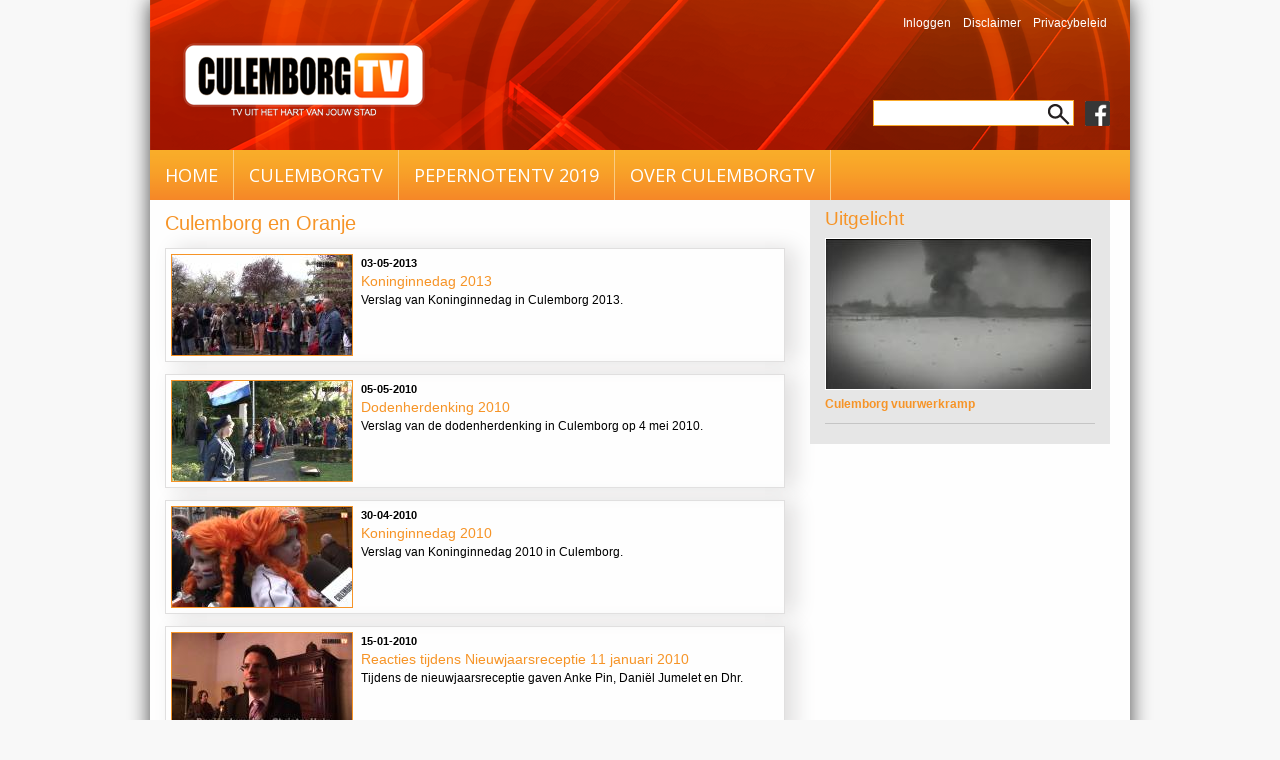

--- FILE ---
content_type: text/html; charset=utf-8
request_url: https://www.culemborg.tv/category/trefwoorden/culemborg-en-oranje
body_size: 5286
content:
<!DOCTYPE html PUBLIC "-//W3C//DTD XHTML+RDFa 1.0//EN"
  "http://www.w3.org/MarkUp/DTD/xhtml-rdfa-1.dtd">
<html xmlns="https://www.w3.org/1999/xhtml" xml:lang="nl" version="XHTML+RDFa 1.0" dir="ltr"
  xmlns:content="http://purl.org/rss/1.0/modules/content/"
  xmlns:dc="http://purl.org/dc/terms/"
  xmlns:foaf="http://xmlns.com/foaf/0.1/"
  xmlns:og="http://ogp.me/ns#"
  xmlns:rdfs="http://www.w3.org/2000/01/rdf-schema#"
  xmlns:sioc="http://rdfs.org/sioc/ns#"
  xmlns:sioct="http://rdfs.org/sioc/types#"
  xmlns:skos="http://www.w3.org/2004/02/skos/core#"
  xmlns:xsd="http://www.w3.org/2001/XMLSchema#">

<head profile="http://www.w3.org/1999/xhtml/vocab">
  <meta http-equiv="Content-Type" content="text/html; charset=utf-8" />
<meta name="Generator" content="Drupal 7 (http://drupal.org)" />
<link rel="alternate" type="application/rss+xml" title="Culemborg en Oranje" href="https://www.culemborg.tv/taxonomy/term/56/all/feed" />
<link rel="shortcut icon" href="https://www.culemborg.tv/sites/all/themes/culemborgtv/favicon.ico" type="image/vnd.microsoft.icon" />
  <title>Culemborg en Oranje | culemborg.tv</title>
  <style type="text/css" media="all">
@import url("https://www.culemborg.tv/modules/system/system.base.css?t0b14t");
@import url("https://www.culemborg.tv/modules/system/system.menus.css?t0b14t");
@import url("https://www.culemborg.tv/modules/system/system.messages.css?t0b14t");
@import url("https://www.culemborg.tv/modules/system/system.theme.css?t0b14t");
</style>
<style type="text/css" media="all">
@import url("https://www.culemborg.tv/modules/field/theme/field.css?t0b14t");
@import url("https://www.culemborg.tv/modules/node/node.css?t0b14t");
@import url("https://www.culemborg.tv/modules/search/search.css?t0b14t");
@import url("https://www.culemborg.tv/modules/user/user.css?t0b14t");
@import url("https://www.culemborg.tv/sites/all/modules/youtube/css/youtube.css?t0b14t");
@import url("https://www.culemborg.tv/sites/all/modules/extlink/extlink.css?t0b14t");
@import url("https://www.culemborg.tv/sites/all/modules/views/css/views.css?t0b14t");
@import url("https://www.culemborg.tv/sites/all/modules/ckeditor/css/ckeditor.css?t0b14t");
</style>
<style type="text/css" media="all">
@import url("https://www.culemborg.tv/sites/all/modules/ctools/css/ctools.css?t0b14t");
@import url("https://www.culemborg.tv/sites/all/modules/lightbox2/css/lightbox.css?t0b14t");
</style>
<style type="text/css" media="all">
@import url("https://www.culemborg.tv/sites/all/themes/culemborgtv/reset.css?t0b14t");
@import url("https://www.culemborg.tv/sites/all/themes/culemborgtv/style.css?t0b14t");
@import url("https://www.culemborg.tv/sites/all/themes/culemborgtv/menu.css?t0b14t");
@import url("https://www.culemborg.tv/sites/all/themes/culemborgtv/layout.css?t0b14t");
@import url("https://www.culemborg.tv/sites/all/themes/culemborgtv/uniform.agent.css?t0b14t");
@import url("https://www.culemborg.tv/sites/all/themes/culemborgtv/dd.css?t0b14t");
</style>
<!--[if IE 7]>
 <link href="http://www.culemborg.tv/sites/all/themes/culemborgtv/ie7.css" rel="stylesheet" type="text/css"> 
<![endif]-->  
  <script type="text/javascript" src="https://www.culemborg.tv/misc/jquery.js?v=1.4.4"></script>
<script type="text/javascript" src="https://www.culemborg.tv/misc/jquery-extend-3.4.0.js?v=1.4.4"></script>
<script type="text/javascript" src="https://www.culemborg.tv/misc/jquery.once.js?v=1.2"></script>
<script type="text/javascript" src="https://www.culemborg.tv/misc/drupal.js?t0b14t"></script>
<script type="text/javascript" src="https://www.culemborg.tv/sites/all/modules/extlink/extlink.js?t0b14t"></script>
<script type="text/javascript" src="https://www.culemborg.tv/sites/default/files/languages/nl_a5n6KVS7YIlhu-T0Ogj_9rTYed2mqOpFW8y7Zftoslw.js?t0b14t"></script>
<script type="text/javascript" src="https://www.culemborg.tv/sites/all/modules/lightbox2/js/lightbox.js?t0b14t"></script>
<script type="text/javascript" src="https://www.culemborg.tv/sites/all/modules/google_analytics/googleanalytics.js?t0b14t"></script>
<script type="text/javascript">
<!--//--><![CDATA[//><!--
(function(i,s,o,g,r,a,m){i["GoogleAnalyticsObject"]=r;i[r]=i[r]||function(){(i[r].q=i[r].q||[]).push(arguments)},i[r].l=1*new Date();a=s.createElement(o),m=s.getElementsByTagName(o)[0];a.async=1;a.src=g;m.parentNode.insertBefore(a,m)})(window,document,"script","//www.google-analytics.com/analytics.js","ga");ga("create", "UA-12789158-1", {"cookieDomain":"auto"});ga("set", "anonymizeIp", true);ga("send", "pageview");
//--><!]]>
</script>
<script type="text/javascript" src="https://www.culemborg.tv/sites/all/themes/culemborgtv/js/device-detect.js?t0b14t"></script>
<script type="text/javascript" src="https://www.culemborg.tv/sites/all/themes/culemborgtv/js/jquery.uniform.js?t0b14t"></script>
<script type="text/javascript" src="https://www.culemborg.tv/sites/all/themes/culemborgtv/js/script.js?t0b14t"></script>
<script type="text/javascript" src="https://www.culemborg.tv/sites/all/themes/culemborgtv/js/verticaltabs.js?t0b14t"></script>
<script type="text/javascript" src="https://www.culemborg.tv/sites/all/themes/culemborgtv/js/jquery.dd.min.js?t0b14t"></script>
<script type="text/javascript">
<!--//--><![CDATA[//><!--
jQuery.extend(Drupal.settings, {"basePath":"\/","pathPrefix":"","ajaxPageState":{"theme":"culemborgtv","theme_token":"UfwZGhTjmkE2yAt83xPxEcignUZP80Bi_PUqP3IvCU0","js":{"misc\/jquery.js":1,"misc\/jquery-extend-3.4.0.js":1,"misc\/jquery.once.js":1,"misc\/drupal.js":1,"sites\/all\/modules\/extlink\/extlink.js":1,"public:\/\/languages\/nl_a5n6KVS7YIlhu-T0Ogj_9rTYed2mqOpFW8y7Zftoslw.js":1,"sites\/all\/modules\/lightbox2\/js\/lightbox.js":1,"sites\/all\/modules\/google_analytics\/googleanalytics.js":1,"0":1,"sites\/all\/themes\/culemborgtv\/js\/device-detect.js":1,"sites\/all\/themes\/culemborgtv\/js\/jquery.uniform.js":1,"sites\/all\/themes\/culemborgtv\/js\/script.js":1,"sites\/all\/themes\/culemborgtv\/js\/verticaltabs.js":1,"sites\/all\/themes\/culemborgtv\/js\/jquery.dd.min.js":1},"css":{"modules\/system\/system.base.css":1,"modules\/system\/system.menus.css":1,"modules\/system\/system.messages.css":1,"modules\/system\/system.theme.css":1,"modules\/field\/theme\/field.css":1,"modules\/node\/node.css":1,"modules\/search\/search.css":1,"modules\/user\/user.css":1,"sites\/all\/modules\/youtube\/css\/youtube.css":1,"sites\/all\/modules\/extlink\/extlink.css":1,"sites\/all\/modules\/views\/css\/views.css":1,"sites\/all\/modules\/ckeditor\/css\/ckeditor.css":1,"sites\/all\/modules\/ctools\/css\/ctools.css":1,"sites\/all\/modules\/lightbox2\/css\/lightbox.css":1,"sites\/all\/themes\/culemborgtv\/reset.css":1,"sites\/all\/themes\/culemborgtv\/style.css":1,"sites\/all\/themes\/culemborgtv\/menu.css":1,"sites\/all\/themes\/culemborgtv\/layout.css":1,"sites\/all\/themes\/culemborgtv\/uniform.agent.css":1,"sites\/all\/themes\/culemborgtv\/dd.css":1}},"lightbox2":{"rtl":"0","file_path":"\/(\\w\\w\/)public:\/","default_image":"\/sites\/all\/modules\/lightbox2\/images\/brokenimage.jpg","border_size":10,"font_color":"000","box_color":"fff","top_position":"","overlay_opacity":"0.8","overlay_color":"000","disable_close_click":true,"resize_sequence":0,"resize_speed":400,"fade_in_speed":400,"slide_down_speed":600,"use_alt_layout":false,"disable_resize":false,"disable_zoom":false,"force_show_nav":false,"show_caption":true,"loop_items":false,"node_link_text":"View Image Details","node_link_target":false,"image_count":"Image !current of !total","video_count":"Video !current of !total","page_count":"Page !current of !total","lite_press_x_close":"press \u003Ca href=\u0022#\u0022 onclick=\u0022hideLightbox(); return FALSE;\u0022\u003E\u003Ckbd\u003Ex\u003C\/kbd\u003E\u003C\/a\u003E to close","download_link_text":"","enable_login":false,"enable_contact":false,"keys_close":"c x 27","keys_previous":"p 37","keys_next":"n 39","keys_zoom":"z","keys_play_pause":"32","display_image_size":"original","image_node_sizes":"()","trigger_lightbox_classes":"","trigger_lightbox_group_classes":"","trigger_slideshow_classes":"","trigger_lightframe_classes":"","trigger_lightframe_group_classes":"","custom_class_handler":0,"custom_trigger_classes":"","disable_for_gallery_lists":true,"disable_for_acidfree_gallery_lists":true,"enable_acidfree_videos":true,"slideshow_interval":5000,"slideshow_automatic_start":true,"slideshow_automatic_exit":true,"show_play_pause":true,"pause_on_next_click":false,"pause_on_previous_click":true,"loop_slides":false,"iframe_width":600,"iframe_height":400,"iframe_border":1,"enable_video":false,"useragent":"Mozilla\/5.0 (Macintosh; Intel Mac OS X 10_15_7) AppleWebKit\/537.36 (KHTML, like Gecko) Chrome\/131.0.0.0 Safari\/537.36; ClaudeBot\/1.0; +claudebot@anthropic.com)"},"extlink":{"extTarget":"_blank","extClass":0,"extLabel":"(link is external)","extImgClass":0,"extSubdomains":1,"extExclude":"","extInclude":"","extCssExclude":"","extCssExplicit":"","extAlert":0,"extAlertText":"This link will take you to an external web site. We are not responsible for their content.","mailtoClass":0,"mailtoLabel":"(link sends e-mail)"},"googleanalytics":{"trackOutbound":1,"trackMailto":1,"trackDownload":1,"trackDownloadExtensions":"7z|aac|arc|arj|asf|asx|avi|bin|csv|doc(x|m)?|dot(x|m)?|exe|flv|gif|gz|gzip|hqx|jar|jpe?g|js|mp(2|3|4|e?g)|mov(ie)?|msi|msp|pdf|phps|png|ppt(x|m)?|pot(x|m)?|pps(x|m)?|ppam|sld(x|m)?|thmx|qtm?|ra(m|r)?|sea|sit|tar|tgz|torrent|txt|wav|wma|wmv|wpd|xls(x|m|b)?|xlt(x|m)|xlam|xml|z|zip"},"urlIsAjaxTrusted":{"\/category\/trefwoorden\/culemborg-en-oranje":true}});
//--><!]]>
</script>
  <link href='https://fonts.googleapis.com/css?family=PT+Sans+Narrow' rel='stylesheet' type='text/css'>
  <link href='https://fonts.googleapis.com/css?family=Open+Sans::latin' rel='stylesheet' type='text/css'>  
</head>
<body class="html not-front not-logged-in one-sidebar sidebar-first page-taxonomy page-taxonomy-term page-taxonomy-term- page-taxonomy-term-56" >
  <div id="skip-link">
    <a href="#main-content" class="element-invisible element-focusable">Overslaan en naar de inhoud gaan</a>
  </div>
      <div id="page-wrapper"><div id="page">

    <div id="header"><div class="section clearfix">

              <a href="/" title="Home" rel="home" id="logo">
          <img src="https://www.culemborg.tv/sites/all/themes/culemborgtv/logo.png" alt="Home" />
        </a>
      

        <div class="region region-header">
    <div id="block-menu-menu-top-menu" class="block block-menu">

    
  <div class="content">
    <ul class="menu"><li class="first leaf"><a href="/user" title="">Inloggen</a></li>
<li class="leaf"><a href="/disclaimer">Disclaimer</a></li>
<li class="last leaf"><a href="/privacybeleid">Privacybeleid</a></li>
</ul>  </div>
</div><div id="block-search-form" class="block block-search">

    
  <div class="content">
    <form action="/category/trefwoorden/culemborg-en-oranje" method="post" id="search-block-form" accept-charset="UTF-8"><div><div class="container-inline">
      <h2 class="element-invisible">Zoekveld</h2>
    <div class="form-item form-type-textfield form-item-search-block-form">
  <label class="element-invisible" for="edit-search-block-form--2">Zoeken </label>
 <input title="Geef de woorden op waarnaar u wilt zoeken." type="text" id="edit-search-block-form--2" name="search_block_form" value="" size="15" maxlength="128" class="form-text" />
</div>
<div class="form-actions form-wrapper" id="edit-actions"><input type="submit" id="edit-submit" name="op" value="Zoeken" class="form-submit" /></div><input type="hidden" name="form_build_id" value="form-bB4TgIZXjLNjoBmDlVyOcdKFuPfDcSAxZbeHJ2JgPlM" />
<input type="hidden" name="form_id" value="search_block_form" />
</div>
</div></form>  </div>
</div><div id="block-block-9" class="block block-block">

    
  <div class="content">
    <p><a href="http://facebook.com/culemborg.tv" target="_blank"><img alt="Volg ons op Facebook" height="25" src="/sites/all/themes/culemborgtv/images/facebook-grey.png" width="25" /></a></p>
  </div>
</div>  </div>

    </div></div> <!-- /.section, /#header -->

          <div id="navigation"><div class="section">
			  <div class="region region-navigation">
    <div id="block-system-main-menu" class="block block-system block-menu">

    
  <div class="content">
    <ul class="menu"><li class="first leaf"><a href="/" title="Home">home</a></li>
<li class="expanded"><a href="/node/206" title="videos">culemborgTV</a><ul class="menu"><li class="first leaf"><a href="/videos/culemborg-tv" title="">Culemborg TV</a></li>
<li class="leaf"><a href="/videos/gebruikers" title="">Gebruikervideo&#039;s</a></li>
<li class="last leaf"><a href="/videos/historisch" title="historische beelden">Historische videos</a></li>
</ul></li>
<li class="leaf"><a href="http://www.culemborg.tv/videos/pepernoten-tv" title="">PepernotenTV 2019</a></li>
<li class="last expanded"><a href="/" title="">Over CulemborgTV</a><ul class="menu"><li class="first leaf"><a href="/stichting-culemborgtv">St. CulemborgTV</a></li>
<li class="leaf"><a href="/vrijwilligers">Vrijwilligers</a></li>
<li class="leaf"><a href="/vrienden-van-culemborgtv">Vrienden van CTV</a></li>
<li class="leaf"><a href="/sponsoren-partners" title="">Sponsoren</a></li>
<li class="leaf"><a href="/culemborg-tv-team">Team</a></li>
<li class="leaf"><a href="/anbi">ANBI</a></li>
<li class="last leaf"><a href="/culemborgtv-ontvangen">Hoe te ontvangen</a></li>
</ul></li>
</ul>  </div>
</div>  </div>
      </div></div> <!-- /.section, /#navigation -->
    
    
    <div id="main-wrapper"><div id="main" class="clearfix">

      <div id="content" class="column"><div class="section">
                <a id="main-content"></a>
		                <h1 class="title" id="page-title">Culemborg en Oranje</h1>        		        <div class="tabs"></div>                          <div class="region region-content">
    <div id="block-system-main" class="block block-system">

    
  <div class="content">
    <div class="view view-taxonomy-term view-id-taxonomy_term view-display-id-page view-dom-id-6ed1600705e1eb7fb2a2b7bde7ad69a9">
        
  
  
      <div class="view-content">
        <div class="views-row views-row-1 views-row-odd views-row-first">
      
          <div class="field-content views-field-field-test"><a href="/videos/culemborg-tv/koninginnedag-2013"><img typeof="foaf:Image" src="https://www.culemborg.tv/sites/default/files/styles/thumbnail_home/public/youtube/6PLvTHFBlso.png?itok=7FmSIK9u" width="180" height="100" alt="Embedded thumbnail for Koninginnedag 2013" /></a></div>    
          <div class="field-content views-field-created">03-05-2013</div>    
          <div class="field-content views-field-title"><a href="/videos/culemborg-tv/koninginnedag-2013">Koninginnedag 2013</a></div>    
          <div class="field-content views-field-body"><p>Verslag van Koninginnedag in Culemborg 2013.</p></div>    </div>
  <div class="views-row views-row-2 views-row-even">
      
          <div class="field-content views-field-field-test"><a href="/videos/culemborg-tv/dodenherdenking-2010"><img typeof="foaf:Image" src="https://www.culemborg.tv/sites/default/files/styles/thumbnail_home/public/youtube/EMAfXGl2g1A.png?itok=2ybMiQ6S" width="180" height="100" alt="Embedded thumbnail for Dodenherdenking 2010" /></a></div>    
          <div class="field-content views-field-created">05-05-2010</div>    
          <div class="field-content views-field-title"><a href="/videos/culemborg-tv/dodenherdenking-2010">Dodenherdenking 2010</a></div>    
          <div class="field-content views-field-body"><p>Verslag van de dodenherdenking in Culemborg op 4 mei 2010.</p>
</div>    </div>
  <div class="views-row views-row-3 views-row-odd">
      
          <div class="field-content views-field-field-test"><a href="/videos/culemborg-tv/koninginnedag-2010"><img typeof="foaf:Image" src="https://www.culemborg.tv/sites/default/files/styles/thumbnail_home/public/youtube/eWcgfNDpn4w.png?itok=9npDyU-r" width="180" height="100" alt="Embedded thumbnail for Koninginnedag 2010" /></a></div>    
          <div class="field-content views-field-created">30-04-2010</div>    
          <div class="field-content views-field-title"><a href="/videos/culemborg-tv/koninginnedag-2010">Koninginnedag 2010</a></div>    
          <div class="field-content views-field-body"><p>Verslag van Koninginnedag 2010 in Culemborg.</p></div>    </div>
  <div class="views-row views-row-4 views-row-even views-row-last">
      
          <div class="field-content views-field-field-test"><a href="/videos/culemborg-tv/reacties-tijdens-nieuwjaarsreceptie-11-januari-2010"><img typeof="foaf:Image" src="https://www.culemborg.tv/sites/default/files/styles/thumbnail_home/public/youtube/J-UC9ooFUcw.png?itok=cgAJC43_" width="180" height="100" alt="Embedded thumbnail for Reacties tijdens Nieuwjaarsreceptie 11 januari 2010" /></a></div>    
          <div class="field-content views-field-created">15-01-2010</div>    
          <div class="field-content views-field-title"><a href="/videos/culemborg-tv/reacties-tijdens-nieuwjaarsreceptie-11-januari-2010">Reacties tijdens Nieuwjaarsreceptie 11 januari 2010</a></div>    
          <div class="field-content views-field-body"><p>Tijdens de nieuwjaarsreceptie gaven Anke Pin, Daniël Jumelet en Dhr.</p></div>    </div>
    </div>
  
  
  
  
  
  
</div>  </div>
</div>  </div>
        <a href="https://www.culemborg.tv/taxonomy/term/56/all/feed" class="feed-icon" title="Abonneren op Culemborg en Oranje"><img typeof="foaf:Image" src="https://www.culemborg.tv/misc/feed.png" width="16" height="16" alt="Abonneren op Culemborg en Oranje" /></a>      </div></div> <!-- /.section, /#content -->

      
              <div id="sidebar-first" class="column sidebar"><div class="section">
       		    <div class="region region-sidebar-first">
    <div id="block-views-videos-block-1" class="block block-views">

    <h2>Uitgelicht</h2>
  
  <div class="content">
    <div class="view view-videos view-id-videos view-display-id-block_1 view-dom-id-b484e0918f178a24d8c6db567bf4e6a1">
        
  
  
      <div class="view-content">
        <div class="views-row views-row-1 views-row-odd views-row-first views-row-last">
      
  <div class="views-field views-field-field-thumbnail">        <div class="field-content"><a href="/videos/historisch/culemborg-vuurwerkramp"><img typeof="foaf:Image" src="https://www.culemborg.tv/sites/default/files/styles/thumbnail_groot/public/youtube/lNbvIEd4IHs.png?itok=3peJCYwl" width="265" height="150" alt="Embedded thumbnail for Culemborg vuurwerkramp" /></a></div>  </div>  
  <div class="views-field views-field-title">        <span class="field-content"><a href="/videos/historisch/culemborg-vuurwerkramp">Culemborg vuurwerkramp</a></span>  </div>  </div>
    </div>
  
  
  
  
  
  
</div>  </div>
</div>  </div>
        </div></div> <!-- /.section, /#sidebar-first -->
      
      
    </div></div> <!-- /#main, /#main-wrapper -->

<!-- /.section, /#footer -->

  </div></div> <!-- /#page, /#page-wrapper -->
    <div id="footer"><div class="section">
        <div class="region region-footer">
    <div id="block-views-trefwoorden-block" class="block block-views">

    <h2>Populaire trefwoorden</h2>
  
  <div class="content">
    <div class="view view-trefwoorden view-id-trefwoorden view-display-id-block view-dom-id-c9373e0cb1db924886188c6dd30d5d56">
        
  
  
      <div class="view-content">
      <div class="item-list">    <ul>          <li class="views-row views-row-1 views-row-odd views-row-first">  
  <div class="views-field views-field-name">        <span class="field-content"><a href="/category/trefwoorden/culemborgtv">CulemborgTV</a></span>  </div></li>
          <li class="views-row views-row-2 views-row-even">  
  <div class="views-field views-field-name">        <span class="field-content"><a href="/taxonomy/term/26">culemborg</a></span>  </div></li>
          <li class="views-row views-row-3 views-row-odd">  
  <div class="views-field views-field-name">        <span class="field-content"><a href="/category/trefwoorden/culemborg-bijvoorbeeld">Culemborg Bijvoorbeeld</a></span>  </div></li>
          <li class="views-row views-row-4 views-row-even">  
  <div class="views-field views-field-name">        <span class="field-content"><a href="/taxonomy/term/23">culemborg tv</a></span>  </div></li>
          <li class="views-row views-row-5 views-row-odd">  
  <div class="views-field views-field-name">        <span class="field-content"><a href="/category/trefwoorden/van-schelven">Van Schelven</a></span>  </div></li>
          <li class="views-row views-row-6 views-row-even">  
  <div class="views-field views-field-name">        <span class="field-content"><a href="/category/trefwoorden/burgemeester">Burgemeester</a></span>  </div></li>
          <li class="views-row views-row-7 views-row-odd">  
  <div class="views-field views-field-name">        <span class="field-content"><a href="/category/trefwoorden/terweijde">Terweijde</a></span>  </div></li>
          <li class="views-row views-row-8 views-row-even views-row-last">  
  <div class="views-field views-field-name">        <span class="field-content"><a href="/category/trefwoorden/ondertussen-culemborg">Ondertussen in Culemborg</a></span>  </div></li>
      </ul></div>    </div>
  
  
  
  
  
  
</div>  </div>
</div><div id="block-menu-menu-footer" class="block block-menu">

    <h2>Over Culemborg.TV</h2>
  
  <div class="content">
    <ul class="menu"><li class="first leaf"><a href="/culemborg-tv-team" title="">Het Team</a></li>
<li class="last leaf"><a href="/stichting-culemborgtv">Stichting Culemborg.TV</a></li>
</ul>  </div>
</div><div id="block-block-7" class="block block-block">

    
  <div class="content">
    <p><img src="/sites/all/themes/culemborgtv/images/ctv-logo-zw.png" /><br />
Stichting Culemborg.TV<br />
p/a Ravelijnstraat 32<br />
4102 AM Culemborg<br /><a href="mailto:redactie@culemborg.tv">redactie@culemborg.tv</a></p>
<p><a href="http://facebook.com/culemborg.tv" target="_blank"><img alt="Volg ons op Facebook" src="/sites/all/themes/culemborgtv/images/facebook-grey.png" style="height:35px; width:35px" /></a></p>
  </div>
</div><div id="block-block-6" class="block block-block">

    
  <div class="content">
    <p><a href="http://www.aemotion.com/website-laten-maken" target="_blank">©2017 Realisatie en hosting: Aemotion bv</a></p>
  </div>
</div><div id="block-views-nieuwste-video-links-block" class="block block-views">

    <h2>nieuwste video links</h2>
  
  <div class="content">
    <div class="view view-nieuwste-video-links view-id-nieuwste_video_links view-display-id-block view-dom-id-f5eaad60063726b5f802a23bad6b7ddc">
        
  
  
      <div class="view-content">
        <div>
      
  <div class="views-field views-field-title">        <span class="field-content"><a href="/videos/culemborg-tv/rood-mijn-favoriet">Rood is mijn Favoriet!</a></span>  </div>  </div>
    </div>
  
  
  
  
  
  
</div>  </div>
</div><div id="block-views-nieuwste-video-links-block-1" class="block block-views">

    <h2>nieuwste video links</h2>
  
  <div class="content">
    <div class="view view-nieuwste-video-links view-id-nieuwste_video_links view-display-id-block_1 view-dom-id-10f929eac4211eca98dd4367878c79d2">
        
  
  
      <div class="view-content">
        <div>
      
  <div class="views-field views-field-title">        <span class="field-content"><a href="/videos/video/de-4-seizoenen-culemborg">De 4 Seizoenen in Culemborg.</a></span>  </div>  </div>
    </div>
  
  
  
  
  
  
</div>  </div>
</div><div id="block-views-nieuwste-video-links-block-2" class="block block-views">

    <h2>nieuwste video links</h2>
  
  <div class="content">
    <div class="view view-nieuwste-video-links view-id-nieuwste_video_links view-display-id-block_2 view-dom-id-7f760fe3959ad50db8ff14821b27c9f2">
        
  
  
      <div class="view-content">
        <div>
      
  <div class="views-field views-field-title">        <span class="field-content"><a href="/videos/historisch/vervangen-van-de-kuilenburgse-brug-1983">Vervangen van de Kuilenburgse brug 1983</a></span>  </div>  </div>
    </div>
  
  
  
  
  
  
</div>  </div>
</div>  </div>
    </div></div>   </body>
</html>


--- FILE ---
content_type: text/css
request_url: https://www.culemborg.tv/sites/all/themes/culemborgtv/menu.css?t0b14t
body_size: 356
content:
#navigation UL {
  overflow: hidden;
  padding: 0;
  margin: 0;
}

#navigation UL LI {
  display: block;
  float: left;
  height: 38px;
  line-height: 30px;
  padding-top: 12px;
  margin-left: 0px;
  padding-left: 15px;
  padding-right: 15px;
  border-right: 1px solid #facb81;
}

#navigation UL LI A{
  color: #fff;
  text-decoration: none;
  font-size: 18px;
  line-height: 26px;
  text-transform: uppercase;
  font-family: 'Open Sans', sans-serif;
}

#navigation UL LI A.active {

}

#navigation Ul LI.expanded.over {
  /*width: 182px;*/
}



#navigation UL LI UL {
  /*width: 173px;*/
  display: none;
  position: absolute;
  z-index: 99;
  margin-left: -15px;
  margin-top: 7px;
  
}

#navigation Ul LI UL LI {
  float: none;
  border: none;
  height: 40px;
  margin-top: 0px;
  margin-left: 0px;
  padding: 0px;
  background: url(images/bg-sub-nav.png) repeat-x;
}

#navigation Ul LI UL LI A {
  font-size: 14px;
  line-height: 40px;
  height: 40px;
  display: block;
  padding: 0px 15px;  
}

.active-expanded,
#navigation Ul LI UL LI.first A {
  background: url(images/bg-sub-nav-expanded.png) no-repeat;
}

#navigation Ul LI#sub1 UL LI.first A {
  background: url(images/bg-sub-nav-expandedsub1.png) no-repeat;
}

#navigation Ul LI#sub2 UL LI.first A {
  background: url(images/bg-sub-nav-expandedsub2.png) no-repeat;
}

#navigation Ul LI#sub1 UL {
  width: 220px;
}

#navigation Ul LI#sub2 UL {
  width: 211px;
}

#header UL {
  float: right;
  overflow: hidden;
}

#header Ul LI {
  display: block;
  float: left;
  list-style-type: none;
  list-style-image: none;
}

#footer UL,
#footer UL LI {
  margin: 0px;
  padding: 0px;
  list-style-type: none;
  list-style-image: none;
}



--- FILE ---
content_type: text/css
request_url: https://www.culemborg.tv/sites/all/themes/culemborgtv/layout.css?t0b14t
body_size: 4707
content:
#page {
  width: 980px;
  margin:0 auto;
  padding-bottom: 15px;
  background: #fefefe;
  webkit-box-shadow: 0px 0px 20px #494949;
  moz-box-shadow: 0px 0px 20px #494949;
  box-shadow: 0px 0px 20px #494949;
  behavior: url(/sites/all/themes/culemborgtv/PIE.htc);
}

#header {
  height: 150px;
  background: url(images/bg-header.png) no-repeat top right;
}

.region-header {
  width: 600px;
  float: right;
  margin-right: 10px;
}

#navigation {
  height: 50px;
  background: url(images/bg-nav.png) repeat-x;
}

#video-slider {
  height: 400px;
  overflow: hidden;
  background: url(images/bg-slider1.png) repeat-x #000;
  webkit-box-shadow: 0 6x 14px #494949;
  moz-box-shadow: 0 6px 14px #494949;
  box-shadow: 0 6px 14px #494949;
  behavior: url(/sites/all/themes/culemborgtv/PIE.htc);  
}

.not-front #main {
  overflow: hidden;
}

#videos,
#content {
  width: 620px;
  padding: 10px 15px;
  float: left;
}

.page-comment #content,
.node-type-ctvvideo #content,
.node-type-video #content {
  width: 980px;
  padding: 0;
  padding: 0px;
}

.not-front #sidebar-first {
  width: 270px;
  padding: 10px 15px;
  float: right;
  background: #e6e6e6;
  margin-right: 20px;
  /*margin-top: 10px;*/
}

.page-videos #sidebar-first,
.node-type-teamlid #sidebar-first,
.page-node-add #sidebar-first,
.page-culemborg-tv-team  #sidebar-first,
.page-user #sidebar-first,
.node-type-page #sidebar-first {
  margin-top: 10px;
}

.not-front #sidebar-first .block {
  margin: 0 auto;
}

.not-front #sidebar-first.sidebar-comments {
  position: absolute;
  margin-left: 660px;
  margin-top: 411px;
}

#footer {
  width: 980px;
  margin:0 auto;
}  

/* ################### */
/* ##### header ###### */
/* ################### */

#block-menu-menu-top-menu {
  width: 593px;
  overflow: hidden;
  position: absolute;
}

#block-menu-menu-top-menu a:link, 
#block-menu-menu-top-menu a:hover, 
#block-menu-menu-top-menu a:visited {
  color: #fff;
}

#block-search-form {
  margin-left: 353px;
  margin-top: 100px;
  position: absolute;
}

#search-block-form .form-type-textfield,
#search-block-form .form-actions  {
  float: left;
  display: inline;
}

#search-block-form .form-type-textfield {
  margin: 0;
}

#search-block-form .form-submit {
  width: 30px;
  height: 26px;
  background: #fff;
  border: none;
  margin: 0px;
  border-right: 1px solid #f9aa29;
  border-top: 1px solid #f9aa29;
  border-bottom: 1px solid #f9aa29;  
  background: url(images/bg-search-button.png) no-repeat 3px 3px #fff;
}

#search-block-form .form-text {
  width: 170px;
  background: #fff;
  border: none;
  margin: 0px;
  height: 24px;
  padding: 0px;
  border-left: 1px solid #f9aa29;
  border-top: 1px solid #f9aa29;
  border-bottom: 1px solid #f9aa29;
}

#block-block-9 {
  margin-left: 565px;
  margin-top: 101px;
  position: absolute;
}

#block-block-9 p {
    margin:0;
}

/* ################### */
/* ##### Slider ###### */
/* ################### */


#block-views-culemborgtv-videos-block-2 {
    float: right;
    margin-left: 643px;
    margin-top: 19px;
    position: absolute;
    width: 320px;
	z-index: 90;
} 

#block-views-culemborgtv-videos-block-3 {
  width: 643px;
  float: left;
  margin-top: 19px;
  margin-left: 20px;  
  height: 362px;
}

#block-views-culemborgtv-videos-block-2 UL,
#block-views-culemborgtv-videos-block-3 UL, 
#block-views-culemborgtv-videos-block-2 UL LI,
#block-views-culemborgtv-videos-block-3 UL LI {
  list-style-type: none;
  margin: 0px;
  padding: 0px;
}

#block-views-culemborgtv-videos-block-3 .views-field-view-node {
  display: block;
  height: 82px;
  margin-left: 272px;
  margin-top: -232px;
  position: absolute;
  width: 101px;
  z-index: 90;
}

#block-views-culemborgtv-videos-block-3 .views-field-view-node A{
  background: url(images/play.png) repeat scroll 0 0 transparent;
  display: block;
  height: 82px;
  width: 101px;
}

#block-views-culemborgtv-videos-block-3 .views-field-view-node A:hover {
    background: url(images/play-active.png);
}

/* slider tabs */

#block-views-culemborgtv-videos-block-2 UL LI {
  list-style-type: none;
}

#block-views-culemborgtv-videos-block-2 .views-row {
  height: 72px;
  cursor: pointer;
  background: url(images/bg-slider-item.png) no-repeat;
}

#block-views-culemborgtv-videos-block-2 .views-field-created {
  margin-top: 10px;
}

#block-views-culemborgtv-videos-block-2 .views-field-created,
#block-views-culemborgtv-videos-block-2 .views-field-title {
  width: 160px;
  float: left;
  margin-left: 34px;
  font-size: 14px;
}

#block-views-culemborgtv-videos-block-2 .views-field-created {
  color: #fff;
}

#block-views-culemborgtv-videos-block-2 .views-field-title A{
  color: #f68a27;
  text-decoration: none;
  word-wrap: break-word;
}

#block-views-culemborgtv-videos-block-2 .views-field-title A:hover {
}


#block-views-culemborgtv-videos-block-2 .views-field-field-test,
#block-views-culemborgtv-videos-block-2 .views-field-field-thumbnail {
    border: 1px solid #FFFFFF;
    line-height: 0;
    margin-left: 207px;
    margin-top: 6px;
    position: absolute;
	z-index: 90;
}

#block-views-culemborgtv-videos-block-2 .views-row.activeTab{
  height: 72px;
  background: url(images/bg-slider-item-active.png) no-repeat;
}

#block-views-culemborgtv-videos-block-2 .views-row.activeTab .views-field-created {
  color: #fff;
}

#block-views-culemborgtv-videos-block-2 .views-row.activeTab .views-field-title A{
  color: #000;
}

/* slider content */

#block-views-culemborgtv-videos-block-3 UL LI {
  position: absolute;
  display: none;
}

#block-views-culemborgtv-videos-block-3 .views-field-body {
  background: url(images/bg-slider-body.png) repeat;
  color: #FFFFFF;
  height: 54px;
  margin-top: -79px;
  padding: 20px;
  width: 603px;
  position: absolute;
}

/* ################################## */
/* #### meer ctv & meest bekeken #### */
/* ################################## */

#meer-ctv,
#meest-bekeken {
  margin-top: 15px;
}

.region-meer-ctv {
  overflow: hidden;
}

.region-meest-bekeken {
  height: 200px;
  background: #000 url(images/bg-slider2.png) repeat-x 0 top;
}


#block-views-culemborgtv-videos-block-4 H2,
#block-views-meest-bekeken-block H2{
  margin-left: 17px;
  margin-top: 8px;
  font-family: 'Open Sans', sans-serif;
}

#block-views-culemborgtv-videos-block-4 {
  width: 660px;
  height: 200px;
  float: left;
  background: url(images/bg-slider2.png) repeat-x;  
}

#block-views-meest-bekeken-block,
#block-views-culemborgtv-videos-block-4 {
  overflow: hidden;
}

#block-views-meest-bekeken-block UL LI,
#block-views-culemborgtv-videos-block-4 UL LI {
  margin-right: 8px;
  margin-left:0px;
}

#block-views-meest-bekeken-block .views-row-last {
  margin-right: 0px;
}

#block-views-meest-bekeken-block UL LI.views-row-first,
#block-views-culemborgtv-videos-block-4 UL LI.views-row-first {
  margin-left: 20px;
}

#block-views-meest-bekeken-block .views-row,
#block-views-culemborgtv-videos-block-4 .views-row {
  display: block;
  float: left;
  width: 180px;
}

#block-views-meest-bekeken-block .views-field-created,
#block-views-culemborgtv-videos-block-4 .views-field-created {
  color: #fff;
}

#block-views-meest-bekeken-block .views-field-title,
#block-views-culemborgtv-videos-block-4 .views-field-title,
#block-views-meest-bekeken-block .views-field-title A,
#block-views-culemborgtv-videos-block-4 .views-field-title A {
  color: #f69427;
}

#block-views-culemborgtv-videos-block-4 .view-content {
  overflow: hidden;
  float: left;
  width: 597px;
}

#block-views-meest-bekeken-block .view-content {
  overflow: hidden;
}

#block-views-meest-bekeken-block .field-content IMG,
#block-views-culemborgtv-videos-block-4 .field-content IMG {
  border: 1px solid #fff;
}

#block-views-culemborgtv-videos-block-4 .more-link {
  float: right;
  margin-top: -26px;
}

#block-views-culemborgtv-videos-block-4 .more-link A {
  display: block;
  width: 63px;
  height: 200px;
  background: url(images/meer-ctv.png);
}

/* ############################# */
/* #### Overige videos home #### */
/* ############################# */

#overige-videos {
  margin-top: 15px;
  overflow: hidden;
}

.region-overige-videos .block {
  width: 265px;
  height: 245px;
  float: left;
  background: url(images/bg-block-home.png) repeat-x;  
  padding-left: 25px;
  padding-right: 25px;
} 

.region-overige-videos .block H2 {
  margin-top: 8px;
  margin-bottom: 5px;
  font-family: 'Open Sans', sans-serif;
}

#block-views-videos-home-block-1 {
  margin-right: 18px;
}

#block-views-videos-home-block-2 {
  margin-right: 17px;
}

.region-overige-videos .block Ul LI {
  margin: 0px;
  list-style-type: none;
}

.region-overige-videos .block .views-field-created {
  color: #fff;
}

.region-overige-videos .block .views-field-title,
.region-overige-videos .block .views-field-title A {
  color: #f69427;
}

.region-overige-videos .block A IMG {
  border: 1px solid #fff;
}

.region-overige-videos .block .more-link {
  width: 51px;
  height:42px;
  display: block;
  margin-left: 218px;
  margin-top: -38px;  
  background: url(images/meer.png);
}

.region-overige-videos .block .more-link A {
  width: 51px;
  height:42px;
  display: block;
}

/* ################### */
/* #### sponsoren #### */
/* ################### */

#block-views-sponsoren-block {
  border: 1px solid #CBCBCB;
  float: right;
  height: 178px;
  padding: 10px 7px;
  width: 290px;
}


#block-views-sponsoren-block H2 {
    margin-bottom: 10px;
    margin-left: 0;
    margin-top: -10px;
    text-align: left;
}

#block-views-sponsoren-block .view-content UL LI {
  position: absolute;
  list-style-type: none;
  margin: 0px;
  padding: 0px;
  height: 153px;
  background: #fff;
  width: 290px;
}

#block-views-sponsoren-block .view-content UL LI .field-content {
  text-align: center;
}

.page-node-345 .region-content .block-views {
  overflow: hidden;
  
}

.page-node-345 .region-content .block-views H2 {
  width: 620px;
  color: #F69427;
  margin-bottom: 10px;
}

.page-node-345 .region-content .block-views {
  margin-bottom: 20px;
}

.page-node-345 .view-sponsoren .views-row {
  /*float: left;*/
  margin-right: 20px;
  border: 1px solid #e0dfdf;
  webkit-box-shadow: 10px 0 20px #e0dfdf;  
  moz-box-shadow: 10px 0 20px #e0dfdf;  
  box-shadow: 10px 0 20px #e0dfdf;
  behavior: url(/sites/all/themes/culemborgtv/PIE.htc);    
  height: 120px;
  width: 170px;
  float: left;
  margin-right: 12px;
  margin-bottom: 15px;
}

#block-views-sponsoren-block-1 .view-sponsoren .views-row {
  height: 200px;
  width: 290px;  
}

.page-node-345 .view-sponsoren .views-row .views-field-field-afbeelding .field-content IMG {
  display: block;
  margin: 0 auto;
}

/* ################### */
/* ##### Footer ###### */
/* ################### */


.region-footer {
  overflow: hidden;
}

#footer .block {
    border-right: 1px solid #D6D6D6;
    float: left;
    margin-top: 20px;
    padding-left: 30px;
    padding-top: 20px;
    width: 295px;
	height: 240px;
}


#footer #block-block-6,
#footer #block-block-7 {
  border: none;
}

#footer #block-block-6 {
  height: 30px;
  margin: 290px auto 0;
  text-align: center;
  padding: 0px;
  float: none;
  font-size: 10px;
}

#footer #block-block-6 A,
#footer #block-menu-menu-footer A,
#footer H2 {
  color:#706f6f;
}

#footer #block-block-7 {
  padding-top: 15px;
}

#footer H2 {
  margin-bottom: 12px;
}

#footer #block-views-trefwoorden-block A{
  color: #8e8e8e;
}

#block-block-7,
#block-block-7 A {
  color: #706f6f;
  text-align: right;
}

/* ####################### */
/* ##### Views ###### */
/* ####################### */

#videos H2 {
  margin-bottom: 10px;
}

.page-embed #content .views-row,
.page-culemborg-tv-team #content .views-row,
.page-taxonomy-term .view-taxonomy-term .views-row,
.node-type-ctvvideo #videos .view-culemborgtv-videos .views-row,
.node-type-video #videos .view-videos-home .views-row,
.page-videos #content .views-row {
  overflow: hidden;
  margin-bottom: 12px;
  padding: 5px;
  border: 1px solid #e0dfdf;
  webkit-box-shadow: 10px 0 20px #e0dfdf;  
  moz-box-shadow: 10px 0 20px #e0dfdf;  
  box-shadow: 10px 0 20px #e0dfdf;  
  behavior: url(/sites/all/themes/culemborgtv/PIE.htc);    
}

.page-culemborg-tv-team #content .views-row {
  padding: 10px;
}

.page-embed .view-culemborgtv-videos .views-field-field-test,
.page-taxonomy-term .view-taxonomy-term .views-field-field-test,
.node-type-ctvvideo #videos .view-culemborgtv-videos .views-field-field-test,
.node-type-video #videos .view-videos-home .views-field-field-test,
.page-videos #content .view .views-field-field-test {
  float: left;
  width: 180px;
}

.page-embed .view-culemborgtv-videos .views-field-afbeelding,
.page-culemborg-tv-team #content .views-field-field-afbeelding {
  float: left;
  width: 150px;
}

.page-embed .view-culemborgtv-videos .views-field-field-test A,
.page-taxonomy-term .view-taxonomy-term .views-field-field-test A,
.node-type-ctvvideo #videos .view-culemborgtv-videos .views-field-field-test A,
.node-type-video #videos .view-videos-home .views-field-field-test A,
.page-videos #content .view .views-field-field-test A {
  display: block;
  line-height: 0px;
}

.page-embed .view-culemborgtv-videos .views-field-field-test IMG,
.page-taxonomy-term .view-taxonomy-term .views-field-field-test IMG,
.node-type-ctvvideo #videos .view-culemborgtv-videos .views-field-field-test IMG,
.node-type-video #videos .view-videos-home .views-field-field-test IMG,
.page-videos #content .view .views-field-field-test IMG {
  border: 1px solid #F69427;
}  


.page-culemborg-tv-team #content .views-field-title A,
.page-culemborg-tv-team #content .views-field-field-functie,
.page-culemborg-tv-team #content .views-field-body,
.page-culemborg-tv-team #content .views-field-view-node,
.page-taxonomy-term .view-taxonomy-term .views-field-created,
.page-taxonomy-term .view-taxonomy-term .views-field-title,
.page-taxonomy-term .view-taxonomy-term .views-field-body,
.node-type-ctvvideo #videos .view-culemborgtv-videos .views-field-created,
.node-type-ctvvideo #videos .view-culemborgtv-videos .views-field-title,
.node-type-ctvvideo #videos .view-culemborgtv-videos .views-field-body,
.node-type-video #videos .view-videos-home .views-field-created,
.node-type-video #videos .view-videos-home .views-field-title,
.node-type-video #videos .view-videos-home .views-field-body,
.page-videos #content .view .views-field-created,
.page-videos #content .view .views-field-title,
.page-videos #content .view .views-field-body {
  width: 400px;
  float: left;
  margin-left: 10px;
}

.page-embed .view-culemborgtv-videos .views-field-title A,
.page-embed .view-culemborgtv-videos  .views-field-created,
.page-embed .view-culemborgtv-videos .views-field-body {
  width: 298px;
  float: left;
  margin-left: 10px;  
}

.page-embed .view-culemborgtv-videos .views-field-view-node,
.page-culemborg-tv-team #content .views-field-view-node {
  margin-left: 194px;
  margin-top: 130px;
  position: absolute;
  text-align: right;
}


.page-embed .view-culemborgtv-videos .views-field-view-node A,
.page-culemborg-tv-team #content .views-field-view-node A{
  display: block;
  float: right;
  padding-right: 24px;
  width: 71px;
  font-weight: bold;
  color: #F69427;
  background: url(images/lees-meer.png) no-repeat scroll right 2px transparent;
}

.page-embed .view-culemborgtv-videos .views-field-field-functie,
.page-culemborg-tv-team #content .views-field-field-functie,
.page-taxonomy-term .view-taxonomy-term .views-field-created,
.node-type-ctvvideo #videos .view-culemborgtv-videos .views-field-created,
.node-type-video #videos .view-videos-home .views-field-created,
.page-videos #content .view .views-field-created {
  font-size: 11px;
  font-weight: bold;
}

.page-embed .view-culemborgtv-videos .views-field-title A,
.page-culemborg-tv-team #content .views-field-title A,
.page-taxonomy-term .view-taxonomy-term .views-field-title A,
.node-type-ctvvideo #videos .view-culemborgtv-videos .views-field-title A,
.node-type-video #videos .view-videos-home .views-field-title A,
.page-videos #content .view .views-field-title H2{
  font-size: 14px;
  color: #F69427;
}

.page-videos .views-field-field-test-1,
.page-videos #video-wrapper  .views-field-field-test {
  display: none;
}

.page-videos #video-wrapper  .views-field-field-test-1 {
  display: block;
}

/* ############################# */
/* ######## view filter ######## */
/* ############################# */

.view-filters {
  float: right;
  margin-top: -35px;
}

.views-exposed-form LABEL {
  display: none;
}

.views-exposed-form .views-exposed-widget .form-submit {
    margin-top: 0px;
}

.views-exposed-form .views-submit-button {
	display: none;
}

.views-exposed-form .views-exposed-widget {
  padding: 0px;
  margin-left: 5px;
}

/* ####################### */
/* ######## Pager ######## */
/* ####################### */

.item-list .pager LI {
  padding: 0px;
  display: block;
  float: left;
  margin-bottom: 0px;
  margin-left: 0px;
  margin-right: 8px;
  border: 1px solid #F69427;
}

.item-list .pager LI.last {
  margin-right: 0px;
}

.item-list .pager LI.pager-current {
  padding: 5px 10px;
  background: #F69427;
  border: 1px solid #000;
}

.item-list .pager LI.pager-ellipsis {
  padding: 5px 10px;
  background: #e9e9e9;
  border: 1px solid #F69427;
}

.item-list .pager LI A{

  padding: 5px 10px;
  background: #e9e9e9;
  display: block;
}

.item-list .pager LI.pager-next A,
.item-list .pager LI.pager-last A{
  color: #000;
}

#comments UL.pager {
  display: none;
}

/* ####################### */
/* ######## TEAM ######### */
/* ####################### */

.node-type-teamlid #content .field-name-field-afbeelding {
  float: right;
  margin-left: 20px;
}

.node-type-teamlid.page-node-edit #content .field-name-field-afbeelding {
  float: none;
}

/* ####################### */
/* ##### Page video ###### */
/* ####################### */

.node-type-ctvvideo #content,
.node-type-video #content {
  margin-bottom: 15px;
}

#video-wrapper {
  height: 364px;
  overflow: hidden;
  padding: 17px;
  padding-bottom: 15px;
  background: url(images/bg-video.png) repeat-x;
  webkit-box-shadow: 0 6x 14px #494949;
  moz-box-shadow: 0 6px 14px #494949;
  box-shadow: 0 6px 14px #494949;
  behavior: url(/sites/all/themes/culemborgtv/PIE.htc);  
}

#video {
  width: 643px;
  float: left;
}

#video-info-top {
  height: 300px;
}

#video-info {
  width: 290px;
  float: right;
}

#video-info H1 {
  color: #d67e31;
  padding-bottom: 4px;
  line-height: 24px;
  font-family: 'Open Sans', sans-serif;
}

#video-info .field-name-body,
#video-info #postdate {
  color: #ffffff;
}

#video-info .field-name-body {
height: 222px;
overflow: auto;
-webkit-overflow-scrolling: touch;
}

#video-info .field-name-taxonomy-vocabulary-1 .field-label{
  color: #d67e31;
  text-transform: capitalize;
}

#video-info .field-name-taxonomy-vocabulary-1 .field-item {
  float: left;
  margin-right: 5px;
}

#tags {
  overflow: hidden;
}

#video-info #stats,
#video-info .field-name-taxonomy-vocabulary-1 .field-item A {
  color: #fff;
}

#video-info-bottom #stats #reacties {
  color : #fff;
  cursor: pointer;
  text-decoration: underline;
}


/* ########################### */
/* ####### FIRST video ####### */
/* ########################### */

/*
.view-display-id-page_1 {
  margin-top: 364px;
}

.view-display-id-page_1 .views-row-first {
  position: absolute;
  margin-top: -364px;
}
*/

/* ########################### */
/* ######## Comments ######### */
/* ########################### */

#comments-wrapper {
  display: none;
  width: 620px;
  margin-top: 15px;
  padding: 0 15px 10px;
}

#comments {
  margin-top: 0px;
  padding: 10px;
  background: #E6E6E6;
  border: 1px solid #999;
}

#comments .comment {
  margin-top: 10px;
  padding-bottom: 10px;
  border-bottom: 1px solid #999;
}

#comments .comment-last {
  border: none;
}

#comments .comment H3 A {
  color: #F69427;
  font-weight: bold;
  font-size: 14px;
}

#comments .comment .submitted {
  font-size: 11px;
  font-weight: bold;
}


#comment-form #edit-comment-body-und-0-format,
#comment-form UL.tips,
.page-comment H2,
.page-comment H1#page-title {
  display:none;
}

.page-comment #content {
  margin-top: 18px;
}

#comment-form {
  padding: 20px;
}


/* ########################### */
/* ###### Random video ####### */
/* ########################### */

#sidebar-first .view-videos {
  margin-top: 10px;
}

#sidebar-first #block-views-videos-block-2,
#sidebar-first #block-views-videos-block-1 {
  border-bottom: 1px solid #c5c5c5;
  padding-bottom: 10px;
  margin-bottom: 10px;
}

#sidebar-first .view-videos .views-row A IMG {
  border: 1px solid #fff;
}

#sidebar-first .view-videos .views-row .views-field-title A {
  color: #F69427;
  font-weight: bold;
}

/* ########################### */
/* ###### Social Media ####### */
/* ########################### */

.culemborgtv-social {
  overflow: hidden;
  margin-bottom: 10px;
  border-bottom: 1px solid #c5c5c5;
}

.culemborgtv-social-item {
  float: left;
  display: block;
  margin-right: 20px;
}

/* ########################### */
/* ##### Search results ###### */
/* ########################### */

.page-search #content OL {
  margin: 0px;
  padding: 0px;
  margin-top: 10px;
}

.page-search #content OL LI {
  overflow: hidden;
  margin-bottom: 12px;
  padding: 5px;
  border: 1px solid #e0dfdf;
  webkit-box-shadow: 10px 0 20px #e0dfdf;  
  moz-box-shadow: 10px 0 20px #e0dfdf;  
  box-shadow: 10px 0 20px #e0dfdf;  
  behavior: url(/sites/all/themes/culemborgtv/PIE.htc);    
}

.page-search #content OL LI H3 A {
  font-size: 14px;
  color: #F69427;
  padding-left: 15px;
}

.search-results .search-snippet-info {
  padding-left: 15px;
  padding-right: 15px;
}

/* ########################### */
/* ########## TABS ########### */
/* ########################### */

.tabs UL.primary,
.tabs UL.primary LI,
.tabs UL.primary LI A {
  border: none;
  background: none;
  margin: 0px;
  padding: 0px;
  overflow: hidden;
}

.tabs UL.primary LI A {
  display: block;
  float: left;
  background: #F69427;
  margin-right: 10px;
  color: #fff;
  padding: 3px 10px;
  border: 1px solid #aeaeae;  
  webkit-border-radius: 10px;
  moz-border-radius: 10px;
  border-radius: 10px; 
  behavior: url(/sites/all/themes/culemborgtv/PIE.htc);     
}

.tabs UL.primary LI A:hover {
  text-decoration: none;
  background: #fff;
  color: #F69427;
  border: 1px solid #F69427;
}
/* ########################### */
/* ##### FIELDS & FORMS ###### */
/* ########################### */

.grippie,
.node-type-webform .webform-client-form .webform-component-email LABEL,
.node-type-webform .webform-client-form .webform-component-textfield LABEL,
.node-type-webform .webform-client-form .webform-component-textarea LABEL,
#user-login .form-item .description,
.form-type-password LABEL,
FORM#user-pass .form-type-textfield LABEL,
FORM#user-login .form-type-textfield LABEL,
FORM#video-node-form .form-type-textfield LABEL,
FORM#video-node-form #edit-body LABEL,
FORM#user-register-form .form-type-textfield LABEL {
  display: none;
}

#block-system-main TEXTAREA:focus,
#block-system-main INPUT.form-text:focus {
  border: 1px solid #F69427;
  webkit-box-shadow: 0 0 5px #F69427;
  moz-box-shadow: 0 0 5px #F69427;
  box-shadow: 0 0 5px #F69427;
  behavior: url(/sites/all/themes/culemborgtv/PIE.htc);
}


.page-search #block-system-main #search-form INPUT.form-submit,
#main-wrapper FORM .form-actions INPUT,
#block-system-main INPUT.form-text,
#block-system-main TEXTAREA {
  background: none repeat scroll 0 0 #FBFBFB;
  border: 1px solid #C3C3C3;
  color: #666666;
  display: inline-block;
  font-size: 20px;
  height: 23px;
  line-height: 18px;
  padding: 8px;  
  font-family:'PT Sans Narrow',Verdana;
  webkit-border-radius: 10px;
  moz-border-radius: 10px;
  border-radius: 10px;
  behavior: url(/sites/all/themes/culemborgtv/PIE.htc);     
}

#webform-component-video .ddlabel {
  font-family:'PT Sans Narrow',Verdana;
  color: #666666;
  font-size: 20px;  
  padding-left: 4px;    
}

#edit-submitted-video_msdd {
  background: none repeat scroll 0 0 #FBFBFB;
}

#block-system-main TEXTAREA {
  height: 120px;
}

.page-search #block-system-main #search-form INPUT.form-submit,
#main-wrapper FORM .form-actions INPUT {
  height: 35px;
  padding-top: 1px;
  border: 1px solid #aeaeae;
  margin-right: 10px;
  background: #F69427;
  color: #fff;
}

.page-search #block-system-main #search-form INPUT.form-submit:hover,
#main-wrapper FORM .form-actions INPUT:hover {
  text-decoration: none;
  background: #fff;
  color: #F69427;
  border: 1px solid #F69427;
  cursor: pointer;
}

.vertical-tabs .form-type-textfield input {
  -moz-box-sizing: content-box;
}

#video-node-form #edit-field-test,
#video-node-form .form-item-title,
#video-node-form #edit-field-test INPUT,
#video-node-form .form-item-title INPUT {
  width: 400px;
}

.page-node-add-video #edit-body #edit-body-und-0-format,
.page-node-add-video #edit-body .description,
.page-node-add-video #edit-field-type LABEL,
.page-search #block-system-main #search-form .form-type-textfield LABEL,
.text-summary-wrapper-processed,
#edit-field-test .description,
#edit-field-test #edit-body-und-0-format,
#edit-field-test #edit-field-type label {
  display: none;
}

#edit-field-type .form-type-radio label {
  display: inline-block;
  width: 104px;
  float: right;
}

.page-node-add-video #edit-field-type-und .form-type-radio {
  background: none repeat scroll 0 0 #F69427;
  border: 1px solid #AEAEAE;
  color: #FFFFFF;
  height: 35px;
  margin-right: 10px;
  float: left;
  padding-left: 5px;
  padding-right: 5px;
  padding-top: 1px;
  width: 140px;
  font-size: 20px;
  line-height: 30px;
  font-family:'PT Sans Narrow',Verdana;	
  webkit-border-radius: 10px;
  moz-border-radius: 10px;
  border-radius: 10px;
  behavior: url(/sites/all/themes/culemborgtv/PIE.htc);	
}

.page-node-add-video #edit-field-type-und {
  overflow: hidden;
}

.page-node-add-video #edit-field-type-und .radio {
  float: left;
}

/* ########################### */
/* ######## CONTENT ########## */
/* ########################### */

.text-buttons {
  margin-top: 20px;
  overflow: hidden;
}

.node-type-page #block-system-main .field-name-body A.text-button {
    background: none repeat scroll 0 0 #F69427;
    border: 1px solid #AEAEAE;
    color: #FFFFFF;
    display: block;
    float: left;
    font-family: 'PT Sans Narrow',Verdana;
    font-size: 24px;
    height: 35px;
    line-height: 31px;
    margin-right: 10px;
    padding: 5px 15px;
    text-align: center;
    width: 212px;
	text-decoration: none;
  webkit-border-radius: 10px;
  moz-border-radius: 10px;
  border-radius: 10px;
  behavior: url(/sites/all/themes/culemborgtv/PIE.htc);       
}

.node-type-page #block-system-main #node-345 .field-name-body A.text-button {
  width: 284px;
} 

A.text-button:hover {
  text-decoration: none;
  background: #fff;
  color: #F69427;
  border: 1px solid #F69427;
}

.tip {
  padding: 10px 15px 10px 80px;
  border: 1px solid #F69427;
  background: url(images/vinkje.png) no-repeat scroll 10px 10px transparent;
  margin-bottom: 20px;
  webkit-border-radius: 10px;
  moz-border-radius: 10px;
  border-radius: 10px;
  behavior: url(/sites/all/themes/culemborgtv/PIE.htc);       
}

.tip H2 {
  margin-bottom: 5px;
}

.tip A {
  color: #F69427;
  text-decoration: underline
}

ul.inline LI.statistics_counter {
  display: none;
}

.node-type-page #block-system-main .field-name-body A {
  text-decoration: underline;
}

/* ########################### */
/* ######## OVERIG ########### */
/* ########################### */
#block-views-nieuwste-video-links-block,
#block-views-nieuwste-video-links-block-1,
#block-views-nieuwste-video-links-block-2,
#block-views-nieuwste-video-links-block-3,
#block-views-culemborgtv-videos-block-5{
  display: none;
}

.page-embed #content,
.page-embed #videos {
  width: 500px;
  padding: 0px;
}

.page-embed #video,
.page-embed #video-info {
  width: 480px;
  float: none;
  height: auto;
}

.page-embed #video-wrapper {
  background-image: url("images/bg-video.png");
  background-repeat: repeat-x;
  background-color: #000000;
  padding: 17px 10px 15px;
  height: auto;
}

.page-embed .view-content Ul LI {
  list-style-type: none;
  list-style-image: none;
  margin: 0px;
  padding: 0px;
}

#video-info .field-name-body,
.page-embed #video-info-top {
  height: auto;
}

.page-node-358 #content {
  width: 336px;
}

.page-node-358 .view-videos-home UL LI{
  list-style-type: none;
  list-style-image: none;
  padding: 0px;
  margin: 0px;
}

.page-node-358 H1 {
  display: none;

}

.page-node-358 #block-views-videos-home-block-9,
.page-node-358 #block-views-videos-home-block-8,
.page-node-358 #block-views-videos-home-block-7 {
  width: 306px;
  height: auto;
  float: left;
  background-image: url(images/bg-block-home.png);  
  background-repeat: repeat-x;
  background-color: #000000;
  padding-left: 15px;
  padding-right: 15px;
}

.page-node-358 .views-field-created,
.page-node-358 .views-field-title {
  color: #fff; 	
}

.page-node-358 .views-field-title A {
  color: #F69427;
}

.page-node-358 H2 {
  line-height: 36px;
  font-size: 18px;
}

.page-node-358 #videos,
.page-node-358  #content {
  padding: 0px;
}

.page-node-358 .view-display-id-block_9 UL LI,
.page-node-358 .view-display-id-block_8 UL LI{
  float: left;
  width: 148px;
}

.page-node-358 .view-display-id-block_9 UL LI.views-row-last,
.page-node-358 .view-display-id-block_8 UL LI.views-row-last {
  margin-left: 15px;
}

.page-node-358 .view-display-id-block_8 UL LI.views-row-last,
.page-node-358 .view-display-id-block_9 UL LI.views-row-last {
  margin-left: 10px;
}

.page-node-358 #block-views-videos-home-block-9,
.page-node-358 #block-views-videos-home-block-8 {
  padding-bottom: 10px;
}

.overlay-white {
  height: 100%;
  width: 100%;
  top: 0px;
  position: absolute;
  background: url(images/overlay.png);
  z-index: 99;
}

.overlay-wrapper {
  width: 780px;
  border: 5px solid #000000;
  padding: 20px;
  background: #ffffff;
  margin: 50px auto;
  text-align: center;
}

.overlay-wrapper .memoriam {
 color: #000000;
 font-family: Verdana,Arial;
    font-size: 20px;
    font-weight: normal;
    padding-bottom: 16px;
    padding-top: 4px;
}

.overlay-wrapper span {
  font-size: 18px;
}

--- FILE ---
content_type: text/css
request_url: https://www.culemborg.tv/sites/all/themes/culemborgtv/uniform.agent.css?t0b14t
body_size: 1970
content:
/*

Uniform Theme: Agent
Version: 1.0
By: Collin Allen
License: MIT
---
For use with the Uniform plugin:
http://pixelmatrixdesign.com/uniform/

*/
/* General settings */
div.selector,
div.selector span,
div.checker span,
div.radio span,
div.uploader,
div.uploader span.action,
div.button,
div.button span {
  background-image: url("images/radio-off.png");
  background-repeat: no-repeat;
  -webkit-font-smoothing: antialiased; }

.selector,
.checker,
.button,
.radio,
.uploader {
  display: -moz-inline-box;
  display: inline-block;
  *display: inline;
  zoom: 1;
  vertical-align: middle; }

.selector select:focus,
.radio input:focus,
.checker input:focus,
.uploader input:focus {
  outline: 0; }

.selector,
.radio,
.checker,
.uploader,
.button,
.selector *,
.radio *,
.checker *,
.uploader *,
.button * {
  margin: 0;
  padding: 0; }

.highContrastDetect {
  background: url("images/bg-input-agent.png") repeat-x 0 0;
  width: 0px;
  height: 0px; }

/* Input & Textarea */
input.text,
input.email,
input.search,
input.tel,
input.url,
input.datetime,
input.date,
input.month,
input.week,
input.time,
input.datetime-local,
input.number,
input.color,
input.password,
select.uniform-multiselect,
textarea.uniform {
  padding: 4px;
  background: url("images/bg-input-agent.png") repeat-x 0 0;
  outline: 0; }

/* Remove default webkit and possible mozilla .search styles */
div.checker input,
input.search,
input.search:active {
  -moz-appearance: none;
  -webkit-appearance: none; }

input.text:focus,
input.email:focus,
input.search:focus,
input.tel:focus,
input.url:focus,
input.datetime:focus,
input.date:focus,
input.month:focus,
input.week:focus,
input.time:focus,
input.datetime-local:focus,
input.number:focus,
input.color:focus,
input.password:focus,
select.uniform-multiselect:focus,
textarea.uniform:focus {
  background: url("images/bg-input-agent-focus.png") repeat-x 0 0; }

/* Select */
div.selector {
  background-position: 0 -160px;
  line-height: 32px;
  height: 32px;
  padding: 0 0 0 12px;
  position: relative;
  overflow: hidden; }

div.selector.fixedWidth {
  width: 190px; }

div.selector span {
  text-overflow: ellipsis;
  display: block;
  overflow: hidden;
  white-space: nowrap;
  background-position: right 0;
  height: 32px;
  line-height: 32px;
  padding-right: 25px;
  cursor: pointer;
  width: 100%;
  display: block; }

div.selector.fixedWidth span {
  width: 153px; }

div.selector select {
  opacity: 0;
  filter: alpha(opacity=0);
  -moz-opacity: 0;
  border: none;
  background: none;
  position: absolute;
  height: 25px;
  top: 4px;
  left: 0px;
  width: 100%; }

div.selector:active,
div.selector.active {
  background-position: 0 -192px; }

div.selector:active span,
div.selector.active span {
  background-position: right -32px; }

div.selector.focus,
div.selector.hover,
div.selector:hover {
  background-position: 0 -224px; }

div.selector.focus span,
div.selector.hover span,
div.selector:hover span {
  background-position: right -64px; }

div.selector.focus:active,
div.selector.focus.active,
div.selector:hover:active,
div.selector.active:hover {
  background-position: 0 -256px; }

div.selector.focus:active span,
div.selector:hover:active span,
div.selector.active:hover span,
div.selector.focus.active span {
  background-position: right -96px; }

div.selector.disabled,
div.selector.disabled:active,
div.selector.disabled.active {
  background-position: 0 -288px; }

div.selector.disabled span,
div.selector.disabled:active span,
div.selector.disabled.active span {
  background-position: right -128px; }

/* Checkbox */
div.checker,
div.checker span,
div.checker input {
  width: 23px;
  height: 23px; }

div.checker {
  position: relative; }

div.checker span {
  display: -moz-inline-box;
  display: inline-block;
  *display: inline;
  zoom: 1;
  text-align: center;
  background-position: 0 -320px; }

div.checker input {
  opacity: 0;
  filter: alpha(opacity=0);
  -moz-opacity: 0;
  border: none;
  background: none;
  display: -moz-inline-box;
  display: inline-block;
  *display: inline;
  zoom: 1; }

div.checker:active span,
div.checker.active span {
  background-position: -23px -320px; }

div.checker.focus span,
div.checker:hover span {
  background-position: -46px -320px; }

div.checker.focus:active span,
div.checker:active:hover span,
div.checker.active:hover span,
div.checker.focus.active span {
  background-position: -69px -320px; }

div.checker span.checked {
  background-position: -92px -320px; }

div.checker:active span.checked,
div.checker.active span.checked {
  background-position: -115px -320px; }

div.checker.focus span.checked,
div.checker:hover span.checked {
  background-position: -138px -320px; }

div.checker.focus:active span.checked,
div.checker:hover:active span.checked,
div.checker.active:hover span.checked,
div.checker.active.focus span.checked {
  background-position: -161px -320px; }

div.checker.disabled span,
div.checker.disabled:active span,
div.checker.disabled.active span {
  background-position: -184px -320px; }

div.checker.disabled span.checked,
div.checker.disabled:active span.checked,
div.checker.disabled.active span.checked {
  background-position: -207px -320px; }

/* Radio */
div.radio,
div.radio span,
div.radio input {
  width: 34px;
  height: 33px; }

div.radio {
  position: relative; }

div.radio span {
  display: -moz-inline-box;
  display: inline-block;
  *display: inline;
  zoom: 1;
  text-align: center;
  background-position: 0 0; }

div.radio input {
  opacity: 0;
  filter: alpha(opacity=0);
  -moz-opacity: 0;
  border: none;
  background: none;
  display: -moz-inline-box;
  display: inline-block;
  *display: inline;
  zoom: 1;
  text-align: center; }

div.radio:active span,
div.radio.active span {
  background-position: -23px -18px -343px; }

div.radio.focus span,
div.radio:hover span {
  background-position: -46px -36px -343px; }

div.radio.focus:active span,
div.radio:active:hover span,
div.radio.active:hover span,
div.radio.active.focus span {
  background-position: -69px -343px; }

div.radio span.checked {
  background-position: 0px 0px; 
  background-image: url(images/radio-on.png);
  }

div.radio:active span.checked,
div.radio.active span.checked {
  background-position: -115px -343px; }

div.radio.focus span.checked,
div.radio:hover span.checked {
  /*background-position: -138px -343px; */}

div.radio.focus:active span.checked,
div.radio:hover:active span.checked,
div.radio.focus.active span.checked,
div.radio.active:hover span.checked {
  background-position: -161px -343px; }

div.radio.disabled span,
div.radio.disabled:active span,
div.radio.disabled.active span {
  background-position: -184px -343px; }

div.radio.disabled span.checked,
div.radio.disabled:active span.checked,
div.radio.disabled.active span.checked {
  background-position: -207px -343px; }

/* Uploader */
div.uploader {
  background-position: 0 -366px;
  height: 32px;
  width: 190px;
  cursor: pointer;
  position: relative;
  overflow: hidden; }

div.uploader span.action {
  background-position: right -494px;
  height: 32px;
  line-height: 32px;
  width: 90px;
  text-align: center;
  float: left;
  display: inline;
  overflow: hidden;
  cursor: pointer; }

div.uploader span.filename {
  text-overflow: ellipsis;
  display: block;
  overflow: hidden;
  white-space: nowrap;
  float: left;
  cursor: default;
  height: 32px;
  margin: 0px 0 0px 4px;
  line-height: 32px;
  width: 76px;
  padding: 0 10px; }

div.uploader input {
  opacity: 0;
  filter: alpha(opacity=0);
  -moz-opacity: 0;
  border: none;
  background: none;
  position: absolute;
  top: 0;
  right: 0;
  float: right;
  cursor: default;
  width: 100%;
  height: 100%; }

div.uploader.focus,
div.uploader.hover,
div.uploader:hover {
  background-position: 0 -430px; }

div.uploader.focus span.action,
div.uploader.hover span.action,
div.uploader:hover span.action {
  background-position: right -526px; }

div.uploader.active span.action,
div.uploader:active span.action {
  background-position: right -558px; }

div.uploader.focus.active span.action,
div.uploader:focus.active span.action,
div.uploader.focus:active span.action,
div.uploader:focus:active span.action {
  background-position: right -590px; }

div.uploader.disabled {
  background-position: 0 -398px; }

div.uploader.disabled span.action {
  background-position: right -462px; }

/* Buttons */
div.button a,
div.button button,
div.button input {
  position: absolute;
  display: none; }

div.button {
  background-position: 0 -750px;
  height: 32px;
  cursor: pointer;
  position: relative; }

div.button span {
  display: -moz-inline-box;
  display: inline-block;
  *display: inline;
  zoom: 1;
  line-height: 1;
  text-align: center;
  background-position: right -622px;
  height: 24px;
  margin-left: 13px;
  padding: 9px 15px 0 2px; }

div.button.focus,
div.button:focus,
div.button:hover,
div.button.hover {
  background-position: 0 -814px; }

div.button.focus span,
div.button:focus span,
div.button:hover span,
div.button.hover span {
  background-position: right -686px; }

div.button.active,
div.button:active {
  background-position: 0 -782px; }

div.button.active span,
div.button:active span {
  background-position: right -654px;
  cursor: default; }

div.button.disabled {
  background-position: 0 -846px; }

/* Separate from above due to IE8 */
div.button:disabled {
  background-position: 0 -846px; }

div.button.disabled span {
  background-position: right -718px;
  cursor: default; }

/* Separate from above due to IE8 */
div.button:disabled span {
  background-position: right -718px;
  cursor: default; }

input.text,
input.email,
input.search,
input.tel,
input.url,
input.datetime,
input.date,
input.month,
input.week,
input.time,
input.datetime-local,
input.number,
input.color,
input.password,
select.uniform-multiselect,
textarea.uniform {
  font-size: 14px;
  font-family: "Helvetica Neue", Arial, Helvetica, sans-serif;
  font-weight: normal;
  color: #ffffff;
  background-color: #434343;
  border-top: solid 1px #1a1a1a;
  border-left: solid 1px #1a1a1a;
  border-bottom: solid 1px #1c1c1c;
  border-right: solid 1px #1c1c1c;
  -webkit-border-radius: 3px;
  -moz-border-radius: 3px;
  border-radius: 3px; }

input.text:focus,
input.email:focus,
input.search:focus,
input.tel:focus,
input.url:focus,
input.datetime:focus,
input.date:focus,
input.month:focus,
input.week:focus,
input.time:focus,
input.datetime-local:focus,
input.number:focus,
input.color:focus,
input.password:focus,
select.uniform-multiselect:focus,
textarea.uniform:focus {
  -webkit-box-shadow: 0px 0px 4px rgba(0, 0, 0, 0.3);
  -moz-box-shadow: 0px 0px 4px rgba(0, 0, 0, 0.3);
  box-shadow: 0px 0px 4px rgba(0, 0, 0, 0.3);
  border-color: #999;
  background-color: #575757; }

div.button span {
  color: #ffffff; }

div.button span {
  font-weight: bold;
  font-family: "Helvetica Neue", Arial, Helvetica, sans-serif;
  font-size: 13px;
  letter-spacing: 1px;
  text-transform: uppercase; }

div.button.disabled span {
  color: #bbb; }

/* Separate from above due to IE8 */
div.button:disabled span {
  color: #bbb; }

/* Select */
div.selector {
  font-weight: bold;
  color: #464545;
  font-size: 14px; }

div.selector select {
  font-family: "Helvetica Neue", Arial, Helvetica, sans-serif;
  font-size: 1em;
  border: solid 1px #fff; }

div.selector span {
  padding: 0 25px 0 0;
  color: #fff;
  font-weight: normal;
  text-shadow: 0 1px 0 #fff; }

div.selector.disabled span {
  color: #bbb; }

/* Checker */
div.checker {
  margin-right: 10px; }

/* Radio */
div.radio {
  margin-right: 2px; }

/* Uploader */
div.uploader {
  margin-bottom: 20px;
  cursor: pointer; }

div.uploader span.action {
  text-align: center;
  text-shadow: #1a1a1a 0px 1px 0px;
  background-color: #fff;
  font-weight: bold;
  color: #ffffff; }

div.uploader span.filename {
  color: #777;
  font-size: 11px; }

div.uploader.disabled span.action {
  color: #aaa; }

div.uploader.disabled span.filename {
  border-color: #ddd;
  color: #aaa; }


--- FILE ---
content_type: application/javascript
request_url: https://www.culemborg.tv/sites/default/files/languages/nl_a5n6KVS7YIlhu-T0Ogj_9rTYed2mqOpFW8y7Zftoslw.js?t0b14t
body_size: 1663
content:
Drupal.locale = { 'pluralFormula': function ($n) { return Number(($n!=1)); }, 'strings': {"":{"Your server has been successfully tested to support this feature.":"De server is getest en kan deze functie gebruiken.","Your system configuration does not currently support this feature. The \u003Ca href=\u0022http:\/\/drupal.org\/node\/15365\u0022\u003Ehandbook page on Clean URLs\u003C\/a\u003E has additional troubleshooting information.":"De systeem configuratie ondersteunt deze functie momenteel niet. De \u003Ca href=\u0022http:\/\/drupal.org\/node\/15365\u0022\u003E handboekpagina over Clean URLs\u003C\/a\u003E geeft meer informatie.","Testing clean URLs...":"Testen van schone URLs.","Disabled":"Uitgeschakeld","Enabled":"Ingeschakeld","Configure":"Configureren","Not published":"Niet gepubliceerd","Edit":"Bewerken","Unspecified error":"Onbekend probleem","An error occurred. \n@uri\n@text":"Een fout is opgetreden; @uri @text","An error occurred. \n@uri\n(no information available).":"Een fout is opgetreden. \r\n@uri \r\n(geen informatie beschikbaar).","An HTTP error @status occurred. \n@uri":"Een HTTP-fout @status is opgetreden; @uri","Drag to re-order":"Slepen om de volgorde te wijzigen","Changes made in this table will not be saved until the form is submitted.":"Wijzigingen in deze tabel worden pas opgeslagen wanneer het formulier wordt ingediend.","Select all rows in this table":"Selecteer alle regels van deze tabel","Deselect all rows in this table":"De-selecteer alle regels van deze tabel","Split summary at cursor":"Splits de samenvatting op de cursorpositie","Join summary":"Samenvatting samenvoegen","Your search yielded no results":"Uw zoekopdracht heeft geen resultaten opgeleverd","Automatic alias":"Automatische alias","Next":"Volgende","Add":"Toevoegen","All":"Alle","Done":"Gereed","Show":"Weergeven","Please wait...":"Even geduld...","Hide":"Verbergen","By @name on @date":"Door @name op @date","By @name":"Door @name","Not in menu":"Niet in een menu","Alias: @alias":"Alias: @alias","No alias":"Geen alias","New revision":"Nieuwe revisie","The changes to these blocks will not be saved until the \u003Cem\u003ESave blocks\u003C\/em\u003E button is clicked.":"Wijzigingen aan de blokken worden pas opgeslagen wanneer u de knop \u003Cem\u003EBlokken opslaan\u003C\/em\u003E aanklikt.","Show shortcuts":"Snelkoppelingen weergeven","This permission is inherited from the authenticated user role.":"Dit toegangsrecht is ge\u00ebrfd van de rol \u0027geverifieerde gebruiker\u0027.","No revision":"Geen revisie","@number comments per page":"@number reacties per pagina","Requires a title":"Een titel is verplicht","Not restricted":"Geen beperking","(active tab)":"(actieve tabblad)","An AJAX HTTP error occurred.":"Er is een AJAX HTTP fout opgetreden.","HTTP Result Code: !status":"HTTP-resultaatcode: !status","An AJAX HTTP request terminated abnormally.":"Een AJAX HTTP-aanvraag is onverwacht afgebroken","Debugging information follows.":"Debug informatie volgt.","Path: !uri":"Pad: !uri","StatusText: !statusText":"Statustekst: !statusText","ResponseText: !responseText":"Antwoordtekst: !responseText","ReadyState: !readyState":"ReadyState: !readyState","Not customizable":"Niet aanpasbaar","Restricted to certain pages":"Beperkt tot bepaalde pagina\u0027s","The block cannot be placed in this region.":"Het blok kan niet worden geplaatst in dit gebied.","Customize dashboard":"Dashboard aanpassen","Hide summary":"Samenvatting verbergen","Edit summary":"Samenvatting bewerken","Don\u0027t display post information":"Geen berichtinformatie weergeven","The selected file %filename cannot be uploaded. Only files with the following extensions are allowed: %extensions.":"Het bestand %filename kan niet ge\u00fcpload worden. Alleen bestanden met de volgende extensies zijn toegestaan: %extensions","Re-order rows by numerical weight instead of dragging.":"Herschik de rijen op basis van gewicht, in plaats van slepen.","Show row weights":"Gewicht van rijen tonen","Hide row weights":"Gewicht van rij verbergen","Autocomplete popup":"Popup voor automatisch aanvullen","Searching for matches...":"Zoeken naar overeenkomsten...","Hide shortcuts":"Snelkoppelingen verbergen"}} };